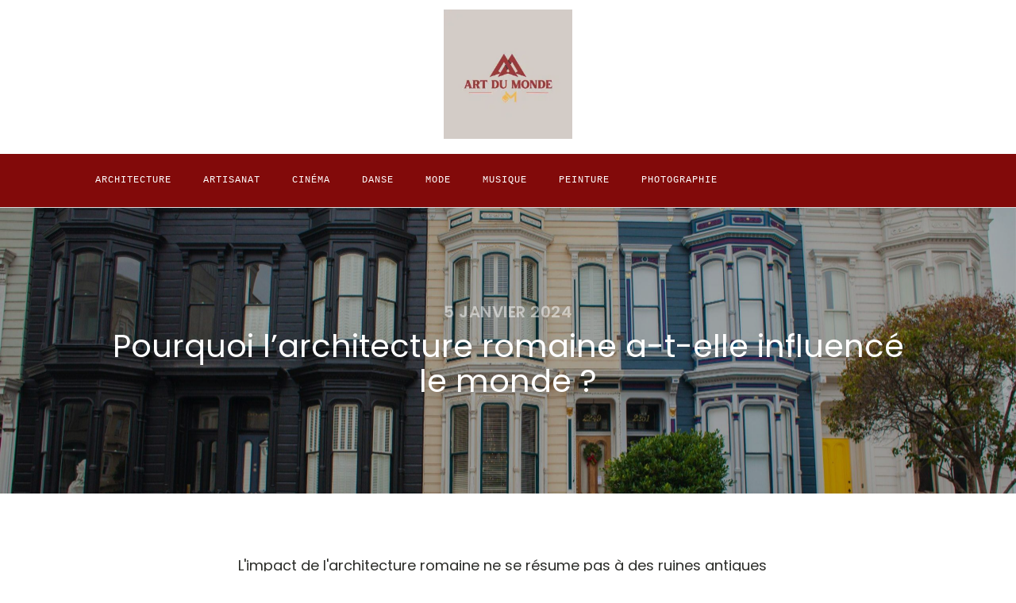

--- FILE ---
content_type: text/css
request_url: https://art-du-monde.fr/wp-content/uploads/oxygen/css/14.css?cache=1711120789&ver=6.9
body_size: 85
content:
#section-7-299 > .ct-section-inner-wrap{padding-top:120px;padding-bottom:120px;display:flex;flex-direction:column;align-items:center}#section-7-299{display:block}#section-7-299{text-align:center;-webkit-font-smoothing:antialiased;-moz-osx-font-smoothing:grayscale;background-position:0% 50%}#section-12-299 > .ct-section-inner-wrap{max-width:720px;padding-top:60px;padding-bottom:60px;display:flex;flex-direction:column;align-items:center}#section-12-299{display:block}#section-12-299{text-align:center}@media (max-width:991px){#section-12-299 > .ct-section-inner-wrap{padding-top:30px;padding-bottom:40px}}@media (max-width:767px){#section-12-299 > .ct-section-inner-wrap{padding-bottom:20px}}#headline-8-299{font-size:20px;color:rgba(255,255,255,0.5);font-weight:600;line-height:1.1;letter-spacing:0.5px;margin-left:20px;margin-right:20px;text-transform:uppercase;margin-bottom:10px}#headline-10-299{color:#ffffff;margin-left:20px;margin-right:20px;font-size:40px}#text_block-13-299{font-size:18px;color:#2b2c28;font-weight:400;line-height:1.4;text-align:left;flex-direction:unset}#code_block-15-299{flex-direction:unset;display:none}